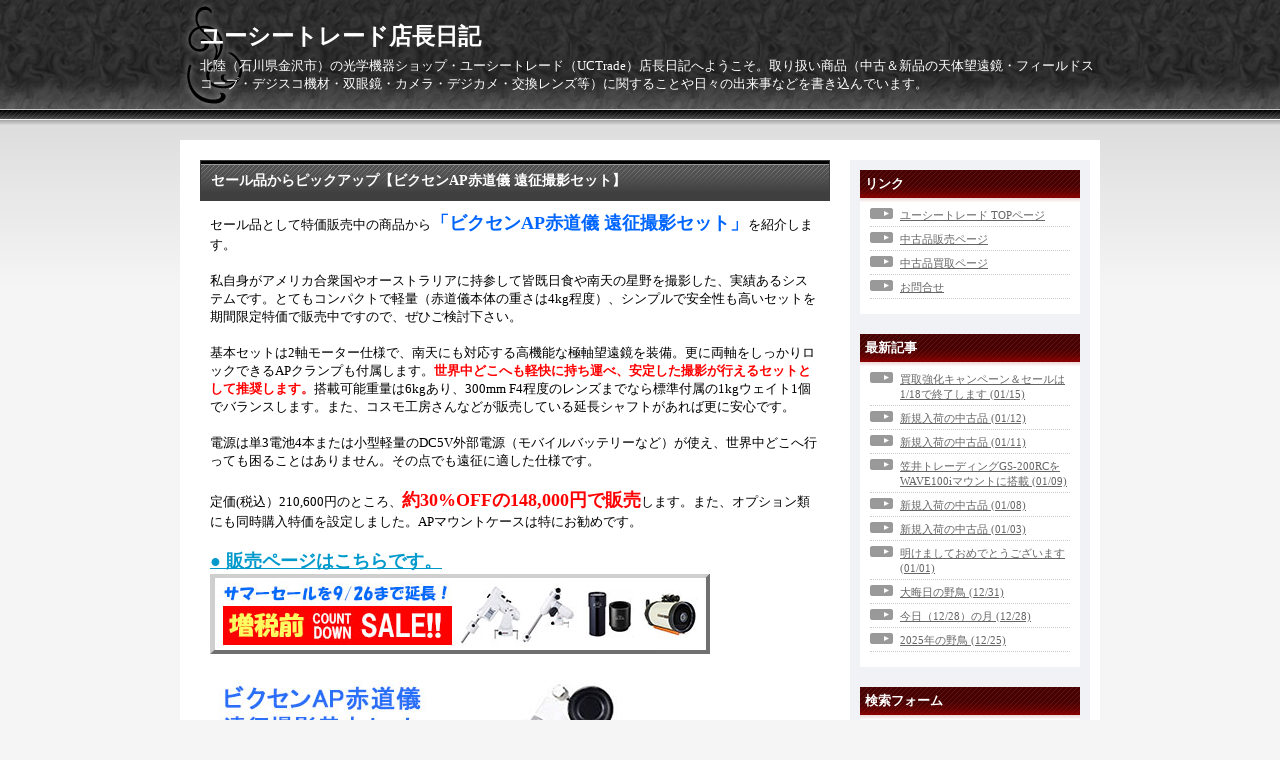

--- FILE ---
content_type: text/html; charset=utf-8
request_url: https://uctrade.jp/blog-entry-2456.html
body_size: 5739
content:
<!DOCTYPE html PUBLIC "-//W3C//DTD XHTML 1.0 Transitional//EN" "http://www.w3.org/TR/xhtml1/DTD/xhtml1-transitional.dtd">
<html xmlns="http://www.w3.org/1999/xhtml" xml:lang="ja" lang="ja">
<head>
	<meta http-equiv="Content-Type" content="text/html; charset=utf-8" />
	<meta http-equiv="Content-Style-Type" content="text/css" />
	<meta http-equiv="Content-Script-Type" content="text/javascript" />
	<meta name="author" content="ユーシートレード店長" />
	<meta name="description" content="北陸（石川県金沢市）の光学機器ショップ・ユーシートレード（UCTrade）店長日記へようこそ。取り扱い商品（中古＆新品の天体望遠鏡・フィールドスコープ・デジスコ機材・双眼鏡・カメラ・デジカメ・交換レンズ等）に関することや日々の出来事などを書き込んでいます。" />
	<title>ユーシートレード店長日記　セール品からピックアップ【ビクセンAP赤道儀 遠征撮影セット】</title>
	<link rel="stylesheet" type="text/css" href="https://blog-imgs-139.fc2.com/u/c/t/uctrade/css/6cb32.css" media="all" />
	<link rel="alternate" type="application/rss+xml" href="https://uctrade.jp/?xml" title="RSS" />
	<link rel="top" href="https://uctrade.jp/" title="Top" />
	<link rel="index" href="https://uctrade.jp/?all" title="インデックス" />
			<link rel="next" href="https://uctrade.jp/blog-entry-2457.html" title="笠井トレーディングGS-150CCによる月面" />	<link rel="prev" href="https://uctrade.jp/blog-entry-2455.html" title="セール品からピックアップ【セレストロンEdgeHD800幅広レール】" />
<!-- add 2014.5.16 -->
<link rel="shortcut icon" href="https://www.uctrade-shop.com/images/uct_favicon.ico" />
</head>
<body>
		<div id="header">
			<h1><a href="https://uctrade.jp/" accesskey="0" title="ユーシートレード店長日記">ユーシートレード店長日記</a></h1>
			<p>北陸（石川県金沢市）の光学機器ショップ・ユーシートレード（UCTrade）店長日記へようこそ。取り扱い商品（中古＆新品の天体望遠鏡・フィールドスコープ・デジスコ機材・双眼鏡・カメラ・デジカメ・交換レンズ等）に関することや日々の出来事などを書き込んでいます。</p>
		</div><!-- /header -->
	<div id="container">
		<div id="main">
									<div class="content" id="e2456">
				<h2 class="entry_header">セール品からピックアップ【ビクセンAP赤道儀 遠征撮影セット】</h2>
				<div class="entry_body">
					セール品として特価販売中の商品から<span style="color:#0066FF"><strong><span style="font-size:large;">「ビクセンAP赤道儀 遠征撮影セット」</span></strong></span>を紹介します。<br><br>私自身がアメリカ合衆国やオーストラリアに持参して皆既日食や南天の星野を撮影した、実績あるシステムです。とてもコンパクトで軽量（赤道儀本体の重さは4kg程度）、シンプルで安全性も高いセットを期間限定特価で販売中ですので、ぜひご検討下さい。<br><br>基本セットは2軸モーター仕様で、南天にも対応する高機能な極軸望遠鏡を装備。更に両軸をしっかりロックできるAPクランプも付属します。<span style="color:#FF0000"><strong>世界中どこへも軽快に持ち運べ、安定した撮影が行えるセットとして推奨します。</strong></span>搭載可能重量は6kgあり、300mm F4程度のレンズまでなら標準付属の1kgウェイト1個でバランスします。また、コスモ工房さんなどが販売している延長シャフトがあれば更に安心です。<br><br>電源は単3電池4本または小型軽量のDC5V外部電源（モバイルバッテリーなど）が使え、世界中どこへ行っても困ることはありません。その点でも遠征に適した仕様です。<br><br>定価(税込）210,600円のところ、<span style="color:#FF0000"><strong><span style="font-size:large;">約30%OFFの148,000円で販売</span></strong></span>します。また、オプション類にも同時購入特価を設定しました。APマウントケースは特にお勧めです。<br><br><span style="font-size:large;"><strong><a href="http://www.uctrade-shop.com/data01/sale_1908.html" target="_blank">● 販売ページはこちらです。</a></strong></span><br><a href="http://www.uctrade-shop.com/data01/sale_1908.html" target="_blank"><img src="https://blog-imgs-113.fc2.com/u/c/t/uctrade/sale_1909.jpg" alt="sale_1909.jpg" border="0" width="500" height="80" /></a><br><br><img src="https://blog-imgs-113.fc2.com/u/c/t/uctrade/vixen_ap_set_1908_sale.jpg" alt="" border="0" width="560" height="800" /><br><br><br><br><br><span style="font-size:large;"><span style="font-size:x-large;"><span style="color:#FF0000">以下のオプションも同時購入特価で販売中です！</span></span></span><br><img src="https://blog-imgs-113.fc2.com/u/c/t/uctrade/vixen_ap_sale_option.jpg" alt="vixen_ap_sale_option.jpg" border="0" width="560" height="1050" /><br><br><br><br>2017年8月のアメリカ日食に持参したシステムです。三脚は小型でコンパクトなジッツオ4型5段カーボン、赤道儀への接続アダプターはコスモ工房製です。鏡筒はタカハシFS-60Q（D=60mm f=600mm）です。<br><a href="https://blog-imgs-113.fc2.com/u/c/t/uctrade/170720_001.jpg" target="_blank"><img src="https://blog-imgs-113.fc2.com/u/c/t/uctrade/170720_001.jpg" alt="170720_001.jpg" border="0" width="560" /></a><br><br>上記システムで撮影した皆既日食です。<br><a href="https://blog-imgs-113.fc2.com/u/c/t/uctrade/tse_7207_112_2_04_04_1200_2.jpg" target="_blank"><img src="https://blog-imgs-113.fc2.com/u/c/t/uctrade/tse_7207_112_2_04_04_1200_2.jpg" alt="tse_7207_112_2_04_04_1200_2.jpg" border="0" width="560" /></a><br><br>2018年5月にオーストラリアへ持参した機材です。下の画像は現地で撮影しました。<br><a href="https://blog-imgs-113.fc2.com/u/c/t/uctrade/180514_8933_2.jpg" target="_blank"><img src="https://blog-imgs-113.fc2.com/u/c/t/uctrade/180514_8933_2.jpg" alt="180514_8933_2.jpg" border="0" width="560" /></a><br><br>上記システムで撮影したイータカリーナ星雲です。カメラはNikon D810A、レンズはAI AF-S Nikkor 300mm f/4D IF-EDを使用しました。ISO3200、露出60秒のノータッチガイド（20コマを加算平均）です。<br><a href="https://blog-imgs-113.fc2.com/u/c/t/uctrade/180515_d810a_300mm_f28_1799_1806_8_stella_image_1200_2.jpg" target="_blank"><img src="https://blog-imgs-113.fc2.com/u/c/t/uctrade/180515_d810a_300mm_f28_1799_1806_8_stella_image_1200_2.jpg" alt="180515_d810a_300mm_f28_1799_1806_8_stella_image_1200_2.jpg" border="0" width="560" /></a><br><br><br><br><br>																			</div><!--/entry_body-->
				<ul class="entry_footer">
					<li>2019-09-06(17:01) : </li>
					<li><a href="/blog-category-0.html" title="このカテゴリ一覧を見る">日記</a> : </li>
																								</ul>
				<div class="pagetop"><a href="#header" title="このページのトップへ">このページのトップへ</a></div>
			</div><!--/content-->											
															<div class="page_navi">
										<a href="https://uctrade.jp/blog-entry-2457.html" title="笠井トレーディングGS-150CCによる月面">&laquo;&nbsp;前の記事</a>&nbsp;				<a href="https://uctrade.jp/" title="ホーム">ホーム</a>
				&nbsp;<a href="https://uctrade.jp/blog-entry-2455.html" title="セール品からピックアップ【セレストロンEdgeHD800幅広レール】">次の記事&nbsp;&raquo;</a>						</div><!--/page_navi-->
						<div class="content">
				
				<div class="pagetop"><a href="#header" title="このページのトップへ">このページのトップへ</a></div>
			</div><!--/content-->
					</div><!-- /main -->
		<div id="sidemenu">
						
			<dl class="sidemenu_body">
				<dt class="plg_title" style="text-align:left">リンク</dt>
								<dd class="plg_body" style="text-align:left"><ul>
<li style="text-align:left"><a href="https://uctrade-shop.com/" title="ユーシートレード TOPページ" target="_blank">ユーシートレード TOPページ</a></li><li style="text-align:left"><a href="https://uctrade-shop.com/used/used_top.html" title="中古品販売ページ" target="_blank">中古品販売ページ</a></li><li style="text-align:left"><a href="https://uctrade-shop.com/data01/sales001.html" title="中古品買取ページ" target="_blank">中古品買取ページ</a></li><li style="text-align:left"><a href="https://uctrade-shop.com/data01/inquiry.html" title="お問合せ" target="_blank">お問合せ</a></li><!--<li><a href="./?admin">管理画面</a></li>-->
</ul></dd>
							</dl>
			
			<dl class="sidemenu_body">
				<dt class="plg_title" style="text-align:left">最新記事</dt>
								<dd class="plg_body" style="text-align:left"><ul>
<li style="text-align:left">
<a href="https://uctrade.jp/blog-entry-3654.html" title="買取強化キャンペーン＆セールは1/18で終了します">買取強化キャンペーン＆セールは1/18で終了します (01/15)</a>
</li><li style="text-align:left">
<a href="https://uctrade.jp/blog-entry-3653.html" title="新規入荷の中古品">新規入荷の中古品 (01/12)</a>
</li><li style="text-align:left">
<a href="https://uctrade.jp/blog-entry-3652.html" title="新規入荷の中古品">新規入荷の中古品 (01/11)</a>
</li><li style="text-align:left">
<a href="https://uctrade.jp/blog-entry-3651.html" title="笠井トレーディングGS-200RCをWAVE100iマウントに搭載">笠井トレーディングGS-200RCをWAVE100iマウントに搭載 (01/09)</a>
</li><li style="text-align:left">
<a href="https://uctrade.jp/blog-entry-3650.html" title="新規入荷の中古品">新規入荷の中古品 (01/08)</a>
</li><li style="text-align:left">
<a href="https://uctrade.jp/blog-entry-3649.html" title="新規入荷の中古品">新規入荷の中古品 (01/03)</a>
</li><li style="text-align:left">
<a href="https://uctrade.jp/blog-entry-3648.html" title="明けましておめでとうございます">明けましておめでとうございます (01/01)</a>
</li><li style="text-align:left">
<a href="https://uctrade.jp/blog-entry-3647.html" title="大晦日の野鳥">大晦日の野鳥 (12/31)</a>
</li><li style="text-align:left">
<a href="https://uctrade.jp/blog-entry-3646.html" title="今日（12/28）の月">今日（12/28）の月 (12/28)</a>
</li><li style="text-align:left">
<a href="https://uctrade.jp/blog-entry-3645.html" title="2025年の野鳥">2025年の野鳥 (12/25)</a>
</li></ul></dd>
							</dl>
			
			<dl class="sidemenu_body">
				<dt class="plg_title" style="text-align:left">検索フォーム</dt>
								<dd class="plg_body" style="text-align:left"><form action="https://uctrade.jp/blog-entry-2456.html" method="get">
<p class="plugin-search" style="text-align:left">
<input type="text" size="20" name="q" value="" maxlength="200"><br>
<input type="submit" value=" 検索 ">
</p>
</form></dd>
							</dl>
			
			<dl class="sidemenu_body">
				<dt class="plg_title" style="text-align:left">メールフォーム</dt>
								<dd class="plg_body" style="text-align:left"><form action="https://uctrade.jp/blog-entry-2456.html" method="post">
  <p class="plugin-mail" style="text-align:left">
    名前:  <input type="text" size="10" name="formmail[name]"  value="" maxlength="100" style="width:90%;" /><br />
    メール:<input type="text" size="10" name="formmail[mail]"  value="" maxlength="150" style="width:90%;" /><br />
    件名:  <input type="text" size="10" name="formmail[title]" value="" maxlength="150" style="width:90%;" /><br />
    本文:<br />
    <textarea name="formmail[body]" cols="10" rows="6" style="width:90%;"></textarea>
    <input type="submit" value=" 確認 " />
    <input type="hidden" name="mode" value="formmail" />
    <input type="hidden" name="formmail[no]" value="448741" />
  </p>
</form></dd>
							</dl>
			
			<dl class="sidemenu_body">
				<dt class="plg_title" style="text-align:left">月別アーカイブ</dt>
								<dd class="plg_body" style="text-align:left"><ul>
<li style="text-align:left">
<a href="https://uctrade.jp/blog-date-202601.html" title="2026/01">2026/01 (7)</a>
</li><li style="text-align:left">
<a href="https://uctrade.jp/blog-date-202512.html" title="2025/12">2025/12 (13)</a>
</li><li style="text-align:left">
<a href="https://uctrade.jp/blog-date-202511.html" title="2025/11">2025/11 (11)</a>
</li><li style="text-align:left">
<a href="https://uctrade.jp/blog-date-202510.html" title="2025/10">2025/10 (14)</a>
</li><li style="text-align:left">
<a href="https://uctrade.jp/blog-date-202509.html" title="2025/09">2025/09 (12)</a>
</li><li style="text-align:left">
<a href="https://uctrade.jp/blog-date-202508.html" title="2025/08">2025/08 (10)</a>
</li><li style="text-align:left">
<a href="https://uctrade.jp/blog-date-202507.html" title="2025/07">2025/07 (13)</a>
</li><li style="text-align:left">
<a href="https://uctrade.jp/blog-date-202506.html" title="2025/06">2025/06 (10)</a>
</li><li style="text-align:left">
<a href="https://uctrade.jp/blog-date-202505.html" title="2025/05">2025/05 (10)</a>
</li><li style="text-align:left">
<a href="https://uctrade.jp/blog-date-202504.html" title="2025/04">2025/04 (8)</a>
</li><li style="text-align:left">
<a href="https://uctrade.jp/blog-date-202503.html" title="2025/03">2025/03 (17)</a>
</li><li style="text-align:left">
<a href="https://uctrade.jp/blog-date-202502.html" title="2025/02">2025/02 (7)</a>
</li><li style="text-align:left">
<a href="https://uctrade.jp/blog-date-202501.html" title="2025/01">2025/01 (9)</a>
</li><li style="text-align:left">
<a href="https://uctrade.jp/blog-date-202412.html" title="2024/12">2024/12 (13)</a>
</li><li style="text-align:left">
<a href="https://uctrade.jp/blog-date-202411.html" title="2024/11">2024/11 (11)</a>
</li><li style="text-align:left">
<a href="https://uctrade.jp/blog-date-202410.html" title="2024/10">2024/10 (17)</a>
</li><li style="text-align:left">
<a href="https://uctrade.jp/blog-date-202409.html" title="2024/09">2024/09 (17)</a>
</li><li style="text-align:left">
<a href="https://uctrade.jp/blog-date-202408.html" title="2024/08">2024/08 (16)</a>
</li><li style="text-align:left">
<a href="https://uctrade.jp/blog-date-202407.html" title="2024/07">2024/07 (17)</a>
</li><li style="text-align:left">
<a href="https://uctrade.jp/blog-date-202406.html" title="2024/06">2024/06 (19)</a>
</li><li style="text-align:left">
<a href="https://uctrade.jp/blog-date-202405.html" title="2024/05">2024/05 (17)</a>
</li><li style="text-align:left">
<a href="https://uctrade.jp/blog-date-202404.html" title="2024/04">2024/04 (13)</a>
</li><li style="text-align:left">
<a href="https://uctrade.jp/blog-date-202403.html" title="2024/03">2024/03 (12)</a>
</li><li style="text-align:left">
<a href="https://uctrade.jp/blog-date-202402.html" title="2024/02">2024/02 (14)</a>
</li><li style="text-align:left">
<a href="https://uctrade.jp/blog-date-202401.html" title="2024/01">2024/01 (16)</a>
</li><li style="text-align:left">
<a href="https://uctrade.jp/blog-date-202312.html" title="2023/12">2023/12 (12)</a>
</li><li style="text-align:left">
<a href="https://uctrade.jp/blog-date-202311.html" title="2023/11">2023/11 (20)</a>
</li><li style="text-align:left">
<a href="https://uctrade.jp/blog-date-202310.html" title="2023/10">2023/10 (18)</a>
</li><li style="text-align:left">
<a href="https://uctrade.jp/blog-date-202309.html" title="2023/09">2023/09 (23)</a>
</li><li style="text-align:left">
<a href="https://uctrade.jp/blog-date-202308.html" title="2023/08">2023/08 (16)</a>
</li><li style="text-align:left">
<a href="https://uctrade.jp/blog-date-202307.html" title="2023/07">2023/07 (22)</a>
</li><li style="text-align:left">
<a href="https://uctrade.jp/blog-date-202306.html" title="2023/06">2023/06 (19)</a>
</li><li style="text-align:left">
<a href="https://uctrade.jp/blog-date-202305.html" title="2023/05">2023/05 (12)</a>
</li><li style="text-align:left">
<a href="https://uctrade.jp/blog-date-202304.html" title="2023/04">2023/04 (15)</a>
</li><li style="text-align:left">
<a href="https://uctrade.jp/blog-date-202303.html" title="2023/03">2023/03 (14)</a>
</li><li style="text-align:left">
<a href="https://uctrade.jp/blog-date-202302.html" title="2023/02">2023/02 (9)</a>
</li><li style="text-align:left">
<a href="https://uctrade.jp/blog-date-202301.html" title="2023/01">2023/01 (18)</a>
</li><li style="text-align:left">
<a href="https://uctrade.jp/blog-date-202212.html" title="2022/12">2022/12 (12)</a>
</li><li style="text-align:left">
<a href="https://uctrade.jp/blog-date-202211.html" title="2022/11">2022/11 (18)</a>
</li><li style="text-align:left">
<a href="https://uctrade.jp/blog-date-202210.html" title="2022/10">2022/10 (9)</a>
</li><li style="text-align:left">
<a href="https://uctrade.jp/blog-date-202209.html" title="2022/09">2022/09 (19)</a>
</li><li style="text-align:left">
<a href="https://uctrade.jp/blog-date-202208.html" title="2022/08">2022/08 (18)</a>
</li><li style="text-align:left">
<a href="https://uctrade.jp/blog-date-202207.html" title="2022/07">2022/07 (16)</a>
</li><li style="text-align:left">
<a href="https://uctrade.jp/blog-date-202206.html" title="2022/06">2022/06 (12)</a>
</li><li style="text-align:left">
<a href="https://uctrade.jp/blog-date-202205.html" title="2022/05">2022/05 (9)</a>
</li><li style="text-align:left">
<a href="https://uctrade.jp/blog-date-202204.html" title="2022/04">2022/04 (10)</a>
</li><li style="text-align:left">
<a href="https://uctrade.jp/blog-date-202203.html" title="2022/03">2022/03 (13)</a>
</li><li style="text-align:left">
<a href="https://uctrade.jp/blog-date-202202.html" title="2022/02">2022/02 (7)</a>
</li><li style="text-align:left">
<a href="https://uctrade.jp/blog-date-202201.html" title="2022/01">2022/01 (18)</a>
</li><li style="text-align:left">
<a href="https://uctrade.jp/blog-date-202112.html" title="2021/12">2021/12 (13)</a>
</li><li style="text-align:left">
<a href="https://uctrade.jp/blog-date-202111.html" title="2021/11">2021/11 (17)</a>
</li><li style="text-align:left">
<a href="https://uctrade.jp/blog-date-202110.html" title="2021/10">2021/10 (21)</a>
</li><li style="text-align:left">
<a href="https://uctrade.jp/blog-date-202109.html" title="2021/09">2021/09 (17)</a>
</li><li style="text-align:left">
<a href="https://uctrade.jp/blog-date-202108.html" title="2021/08">2021/08 (13)</a>
</li><li style="text-align:left">
<a href="https://uctrade.jp/blog-date-202107.html" title="2021/07">2021/07 (17)</a>
</li><li style="text-align:left">
<a href="https://uctrade.jp/blog-date-202106.html" title="2021/06">2021/06 (19)</a>
</li><li style="text-align:left">
<a href="https://uctrade.jp/blog-date-202105.html" title="2021/05">2021/05 (19)</a>
</li><li style="text-align:left">
<a href="https://uctrade.jp/blog-date-202104.html" title="2021/04">2021/04 (13)</a>
</li><li style="text-align:left">
<a href="https://uctrade.jp/blog-date-202103.html" title="2021/03">2021/03 (12)</a>
</li><li style="text-align:left">
<a href="https://uctrade.jp/blog-date-202102.html" title="2021/02">2021/02 (17)</a>
</li><li style="text-align:left">
<a href="https://uctrade.jp/blog-date-202101.html" title="2021/01">2021/01 (22)</a>
</li><li style="text-align:left">
<a href="https://uctrade.jp/blog-date-202012.html" title="2020/12">2020/12 (22)</a>
</li><li style="text-align:left">
<a href="https://uctrade.jp/blog-date-202011.html" title="2020/11">2020/11 (15)</a>
</li><li style="text-align:left">
<a href="https://uctrade.jp/blog-date-202010.html" title="2020/10">2020/10 (20)</a>
</li><li style="text-align:left">
<a href="https://uctrade.jp/blog-date-202009.html" title="2020/09">2020/09 (17)</a>
</li><li style="text-align:left">
<a href="https://uctrade.jp/blog-date-202008.html" title="2020/08">2020/08 (25)</a>
</li><li style="text-align:left">
<a href="https://uctrade.jp/blog-date-202007.html" title="2020/07">2020/07 (20)</a>
</li><li style="text-align:left">
<a href="https://uctrade.jp/blog-date-202006.html" title="2020/06">2020/06 (21)</a>
</li><li style="text-align:left">
<a href="https://uctrade.jp/blog-date-202005.html" title="2020/05">2020/05 (22)</a>
</li><li style="text-align:left">
<a href="https://uctrade.jp/blog-date-202004.html" title="2020/04">2020/04 (13)</a>
</li><li style="text-align:left">
<a href="https://uctrade.jp/blog-date-202003.html" title="2020/03">2020/03 (13)</a>
</li><li style="text-align:left">
<a href="https://uctrade.jp/blog-date-202002.html" title="2020/02">2020/02 (21)</a>
</li><li style="text-align:left">
<a href="https://uctrade.jp/blog-date-202001.html" title="2020/01">2020/01 (11)</a>
</li><li style="text-align:left">
<a href="https://uctrade.jp/blog-date-201912.html" title="2019/12">2019/12 (22)</a>
</li><li style="text-align:left">
<a href="https://uctrade.jp/blog-date-201911.html" title="2019/11">2019/11 (20)</a>
</li><li style="text-align:left">
<a href="https://uctrade.jp/blog-date-201910.html" title="2019/10">2019/10 (19)</a>
</li><li style="text-align:left">
<a href="https://uctrade.jp/blog-date-201909.html" title="2019/09">2019/09 (24)</a>
</li><li style="text-align:left">
<a href="https://uctrade.jp/blog-date-201908.html" title="2019/08">2019/08 (23)</a>
</li><li style="text-align:left">
<a href="https://uctrade.jp/blog-date-201907.html" title="2019/07">2019/07 (18)</a>
</li><li style="text-align:left">
<a href="https://uctrade.jp/blog-date-201906.html" title="2019/06">2019/06 (22)</a>
</li><li style="text-align:left">
<a href="https://uctrade.jp/blog-date-201905.html" title="2019/05">2019/05 (29)</a>
</li><li style="text-align:left">
<a href="https://uctrade.jp/blog-date-201904.html" title="2019/04">2019/04 (29)</a>
</li><li style="text-align:left">
<a href="https://uctrade.jp/blog-date-201903.html" title="2019/03">2019/03 (24)</a>
</li><li style="text-align:left">
<a href="https://uctrade.jp/blog-date-201902.html" title="2019/02">2019/02 (17)</a>
</li><li style="text-align:left">
<a href="https://uctrade.jp/blog-date-201901.html" title="2019/01">2019/01 (21)</a>
</li><li style="text-align:left">
<a href="https://uctrade.jp/blog-date-201812.html" title="2018/12">2018/12 (29)</a>
</li><li style="text-align:left">
<a href="https://uctrade.jp/blog-date-201811.html" title="2018/11">2018/11 (16)</a>
</li><li style="text-align:left">
<a href="https://uctrade.jp/blog-date-201810.html" title="2018/10">2018/10 (23)</a>
</li><li style="text-align:left">
<a href="https://uctrade.jp/blog-date-201809.html" title="2018/09">2018/09 (19)</a>
</li><li style="text-align:left">
<a href="https://uctrade.jp/blog-date-201808.html" title="2018/08">2018/08 (22)</a>
</li><li style="text-align:left">
<a href="https://uctrade.jp/blog-date-201807.html" title="2018/07">2018/07 (25)</a>
</li><li style="text-align:left">
<a href="https://uctrade.jp/blog-date-201806.html" title="2018/06">2018/06 (17)</a>
</li><li style="text-align:left">
<a href="https://uctrade.jp/blog-date-201805.html" title="2018/05">2018/05 (17)</a>
</li><li style="text-align:left">
<a href="https://uctrade.jp/blog-date-201804.html" title="2018/04">2018/04 (22)</a>
</li><li style="text-align:left">
<a href="https://uctrade.jp/blog-date-201803.html" title="2018/03">2018/03 (21)</a>
</li><li style="text-align:left">
<a href="https://uctrade.jp/blog-date-201802.html" title="2018/02">2018/02 (21)</a>
</li><li style="text-align:left">
<a href="https://uctrade.jp/blog-date-201801.html" title="2018/01">2018/01 (18)</a>
</li><li style="text-align:left">
<a href="https://uctrade.jp/blog-date-201712.html" title="2017/12">2017/12 (16)</a>
</li><li style="text-align:left">
<a href="https://uctrade.jp/blog-date-201711.html" title="2017/11">2017/11 (20)</a>
</li><li style="text-align:left">
<a href="https://uctrade.jp/blog-date-201710.html" title="2017/10">2017/10 (16)</a>
</li><li style="text-align:left">
<a href="https://uctrade.jp/blog-date-201709.html" title="2017/09">2017/09 (14)</a>
</li><li style="text-align:left">
<a href="https://uctrade.jp/blog-date-201708.html" title="2017/08">2017/08 (14)</a>
</li><li style="text-align:left">
<a href="https://uctrade.jp/blog-date-201707.html" title="2017/07">2017/07 (16)</a>
</li><li style="text-align:left">
<a href="https://uctrade.jp/blog-date-201706.html" title="2017/06">2017/06 (27)</a>
</li><li style="text-align:left">
<a href="https://uctrade.jp/blog-date-201705.html" title="2017/05">2017/05 (11)</a>
</li><li style="text-align:left">
<a href="https://uctrade.jp/blog-date-201704.html" title="2017/04">2017/04 (20)</a>
</li><li style="text-align:left">
<a href="https://uctrade.jp/blog-date-201703.html" title="2017/03">2017/03 (18)</a>
</li><li style="text-align:left">
<a href="https://uctrade.jp/blog-date-201702.html" title="2017/02">2017/02 (15)</a>
</li><li style="text-align:left">
<a href="https://uctrade.jp/blog-date-201701.html" title="2017/01">2017/01 (16)</a>
</li><li style="text-align:left">
<a href="https://uctrade.jp/blog-date-201612.html" title="2016/12">2016/12 (21)</a>
</li><li style="text-align:left">
<a href="https://uctrade.jp/blog-date-201611.html" title="2016/11">2016/11 (15)</a>
</li><li style="text-align:left">
<a href="https://uctrade.jp/blog-date-201610.html" title="2016/10">2016/10 (16)</a>
</li><li style="text-align:left">
<a href="https://uctrade.jp/blog-date-201609.html" title="2016/09">2016/09 (19)</a>
</li><li style="text-align:left">
<a href="https://uctrade.jp/blog-date-201608.html" title="2016/08">2016/08 (16)</a>
</li><li style="text-align:left">
<a href="https://uctrade.jp/blog-date-201607.html" title="2016/07">2016/07 (22)</a>
</li><li style="text-align:left">
<a href="https://uctrade.jp/blog-date-201606.html" title="2016/06">2016/06 (21)</a>
</li><li style="text-align:left">
<a href="https://uctrade.jp/blog-date-201605.html" title="2016/05">2016/05 (21)</a>
</li><li style="text-align:left">
<a href="https://uctrade.jp/blog-date-201604.html" title="2016/04">2016/04 (36)</a>
</li><li style="text-align:left">
<a href="https://uctrade.jp/blog-date-201603.html" title="2016/03">2016/03 (22)</a>
</li><li style="text-align:left">
<a href="https://uctrade.jp/blog-date-201602.html" title="2016/02">2016/02 (23)</a>
</li><li style="text-align:left">
<a href="https://uctrade.jp/blog-date-201601.html" title="2016/01">2016/01 (14)</a>
</li><li style="text-align:left">
<a href="https://uctrade.jp/blog-date-201512.html" title="2015/12">2015/12 (23)</a>
</li><li style="text-align:left">
<a href="https://uctrade.jp/blog-date-201511.html" title="2015/11">2015/11 (25)</a>
</li><li style="text-align:left">
<a href="https://uctrade.jp/blog-date-201510.html" title="2015/10">2015/10 (20)</a>
</li><li style="text-align:left">
<a href="https://uctrade.jp/blog-date-201509.html" title="2015/09">2015/09 (15)</a>
</li><li style="text-align:left">
<a href="https://uctrade.jp/blog-date-201508.html" title="2015/08">2015/08 (22)</a>
</li><li style="text-align:left">
<a href="https://uctrade.jp/blog-date-201507.html" title="2015/07">2015/07 (25)</a>
</li><li style="text-align:left">
<a href="https://uctrade.jp/blog-date-201506.html" title="2015/06">2015/06 (17)</a>
</li><li style="text-align:left">
<a href="https://uctrade.jp/blog-date-201505.html" title="2015/05">2015/05 (26)</a>
</li><li style="text-align:left">
<a href="https://uctrade.jp/blog-date-201504.html" title="2015/04">2015/04 (25)</a>
</li><li style="text-align:left">
<a href="https://uctrade.jp/blog-date-201503.html" title="2015/03">2015/03 (21)</a>
</li><li style="text-align:left">
<a href="https://uctrade.jp/blog-date-201502.html" title="2015/02">2015/02 (24)</a>
</li><li style="text-align:left">
<a href="https://uctrade.jp/blog-date-201501.html" title="2015/01">2015/01 (23)</a>
</li><li style="text-align:left">
<a href="https://uctrade.jp/blog-date-201412.html" title="2014/12">2014/12 (19)</a>
</li><li style="text-align:left">
<a href="https://uctrade.jp/blog-date-201411.html" title="2014/11">2014/11 (26)</a>
</li><li style="text-align:left">
<a href="https://uctrade.jp/blog-date-201410.html" title="2014/10">2014/10 (27)</a>
</li><li style="text-align:left">
<a href="https://uctrade.jp/blog-date-201409.html" title="2014/09">2014/09 (24)</a>
</li><li style="text-align:left">
<a href="https://uctrade.jp/blog-date-201408.html" title="2014/08">2014/08 (29)</a>
</li><li style="text-align:left">
<a href="https://uctrade.jp/blog-date-201407.html" title="2014/07">2014/07 (40)</a>
</li><li style="text-align:left">
<a href="https://uctrade.jp/blog-date-201406.html" title="2014/06">2014/06 (31)</a>
</li><li style="text-align:left">
<a href="https://uctrade.jp/blog-date-201405.html" title="2014/05">2014/05 (37)</a>
</li><li style="text-align:left">
<a href="https://uctrade.jp/blog-date-201404.html" title="2014/04">2014/04 (27)</a>
</li><li style="text-align:left">
<a href="https://uctrade.jp/blog-date-201403.html" title="2014/03">2014/03 (37)</a>
</li><li style="text-align:left">
<a href="https://uctrade.jp/blog-date-201402.html" title="2014/02">2014/02 (37)</a>
</li><li style="text-align:left">
<a href="https://uctrade.jp/blog-date-201401.html" title="2014/01">2014/01 (23)</a>
</li><li style="text-align:left">
<a href="https://uctrade.jp/blog-date-201312.html" title="2013/12">2013/12 (36)</a>
</li><li style="text-align:left">
<a href="https://uctrade.jp/blog-date-201311.html" title="2013/11">2013/11 (34)</a>
</li><li style="text-align:left">
<a href="https://uctrade.jp/blog-date-201310.html" title="2013/10">2013/10 (32)</a>
</li><li style="text-align:left">
<a href="https://uctrade.jp/blog-date-201309.html" title="2013/09">2013/09 (30)</a>
</li><li style="text-align:left">
<a href="https://uctrade.jp/blog-date-201308.html" title="2013/08">2013/08 (38)</a>
</li><li style="text-align:left">
<a href="https://uctrade.jp/blog-date-201307.html" title="2013/07">2013/07 (43)</a>
</li><li style="text-align:left">
<a href="https://uctrade.jp/blog-date-201306.html" title="2013/06">2013/06 (45)</a>
</li><li style="text-align:left">
<a href="https://uctrade.jp/blog-date-201305.html" title="2013/05">2013/05 (40)</a>
</li><li style="text-align:left">
<a href="https://uctrade.jp/blog-date-201304.html" title="2013/04">2013/04 (42)</a>
</li><li style="text-align:left">
<a href="https://uctrade.jp/blog-date-201303.html" title="2013/03">2013/03 (42)</a>
</li><li style="text-align:left">
<a href="https://uctrade.jp/blog-date-201302.html" title="2013/02">2013/02 (36)</a>
</li><li style="text-align:left">
<a href="https://uctrade.jp/blog-date-201301.html" title="2013/01">2013/01 (57)</a>
</li><li style="text-align:left">
<a href="https://uctrade.jp/blog-date-201212.html" title="2012/12">2012/12 (43)</a>
</li><li style="text-align:left">
<a href="https://uctrade.jp/blog-date-201211.html" title="2012/11">2012/11 (45)</a>
</li><li style="text-align:left">
<a href="https://uctrade.jp/blog-date-201210.html" title="2012/10">2012/10 (67)</a>
</li><li style="text-align:left">
<a href="https://uctrade.jp/blog-date-201209.html" title="2012/09">2012/09 (53)</a>
</li><li style="text-align:left">
<a href="https://uctrade.jp/blog-date-201208.html" title="2012/08">2012/08 (37)</a>
</li><li style="text-align:left">
<a href="https://uctrade.jp/blog-date-201207.html" title="2012/07">2012/07 (58)</a>
</li><li style="text-align:left">
<a href="https://uctrade.jp/blog-date-201206.html" title="2012/06">2012/06 (60)</a>
</li><li style="text-align:left">
<a href="https://uctrade.jp/blog-date-201205.html" title="2012/05">2012/05 (50)</a>
</li><li style="text-align:left">
<a href="https://uctrade.jp/blog-date-201204.html" title="2012/04">2012/04 (1)</a>
</li><li style="text-align:left">
<a href="https://uctrade.jp/blog-date-201203.html" title="2012/03">2012/03 (2)</a>
</li><li style="text-align:left">
<a href="https://uctrade.jp/blog-date-201202.html" title="2012/02">2012/02 (2)</a>
</li><li style="text-align:left">
<a href="https://uctrade.jp/blog-date-201201.html" title="2012/01">2012/01 (9)</a>
</li><li style="text-align:left">
<a href="https://uctrade.jp/blog-date-201112.html" title="2011/12">2011/12 (7)</a>
</li><li style="text-align:left">
<a href="https://uctrade.jp/blog-date-201111.html" title="2011/11">2011/11 (3)</a>
</li><li style="text-align:left">
<a href="https://uctrade.jp/blog-date-201110.html" title="2011/10">2011/10 (3)</a>
</li><li style="text-align:left">
<a href="https://uctrade.jp/blog-date-201109.html" title="2011/09">2011/09 (4)</a>
</li><li style="text-align:left">
<a href="https://uctrade.jp/blog-date-201108.html" title="2011/08">2011/08 (2)</a>
</li><li style="text-align:left">
<a href="https://uctrade.jp/blog-date-201107.html" title="2011/07">2011/07 (5)</a>
</li><li style="text-align:left">
<a href="https://uctrade.jp/blog-date-201106.html" title="2011/06">2011/06 (7)</a>
</li></ul></dd>
							</dl>
			 
									
					</div><!-- /sidemenu -->
	</div><!-- /container -->
	<div id="footer">
		<div id="footer_inner">
			<!-- <p class="powered">Powered by <a href="https://blog.fc2.com/" title="FC2ブログ">FC2ブログ</a></p> -->
			<!--Don't delete--><p class="ad"><!-- genre:7 --><!-- sub_genre:9 --><!-- sp_banner:1 --><!-- passive:0 --><!-- lang:ja --><!-- HeadBar:0 --><!-- VT:blog --><!-- nad:1 --> </p>
			<p class="copyright">Copyright &copy; ユーシートレード店長日記 All Rights Reserved.</p>
		</div>
	</div><!-- /footer -->
<script type="text/javascript" charset="utf-8" src="https://admin.blog.fc2.com/dctanalyzer.php" defer></script>
<script type="text/javascript" charset="utf-8" src="//static.fc2.com/comment.js" defer></script>
<script type="text/javascript" src="//static.fc2.com/js/blog/blog_res.js" defer></script>
</body>
</html>